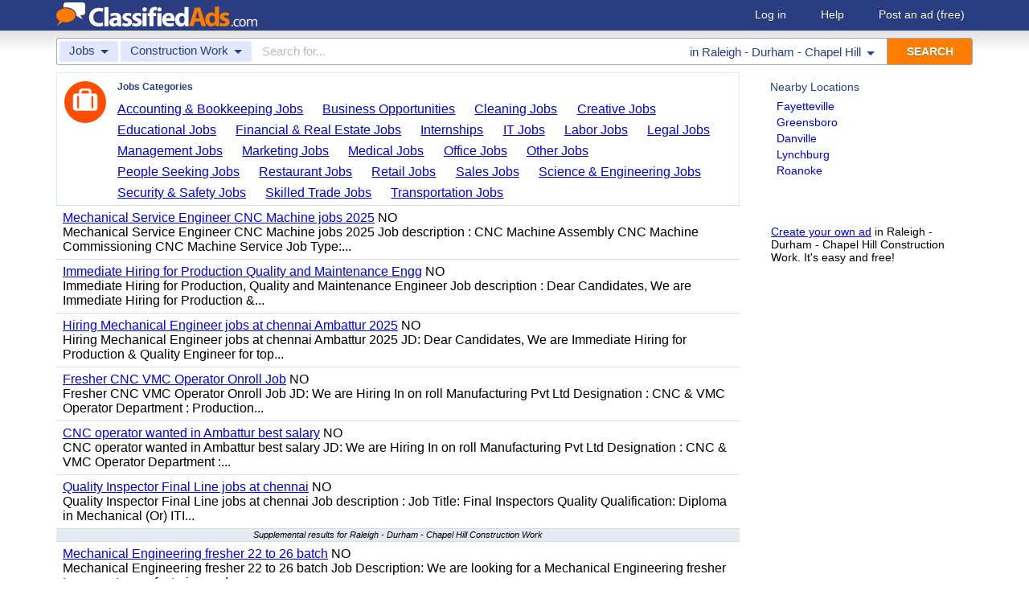

--- FILE ---
content_type: text/html; charset=UTF-8
request_url: https://www.classifiedads.com/search.php?keywords=&cid=256&lid=rx6881&lname=Raleigh+-+Durham+-+Chapel+Hill
body_size: 6363
content:
<!DOCTYPE html>
<html>
<head>
<script>window.pubg||(window.pubg={queue:[]})</script>
<script async src="//delivery.pubgenius.io/classifi-PLnerxJq/wrapper.js"></script>
<title>Raleigh - Durham - Chapel Hill Construction Work Classified Ads</title>
<meta charset="UTF-8">
<meta name="viewport" content="width=device-width, initial-scale=1.0, user-scalable=yes, shrink-to-fit=no">
<meta name="theme-color" content="#293e80">
<script>var _sf_startpt=(new Date()).getTime();</script>
<link href="//www.classifiedads.com/css-228-default.css" rel="stylesheet" type="text/css" media="screen">
<link href="https://plus.google.com/106529230961225226639" rel="publisher">
<link href="//www.classifiedads.com/apple-touch-icon-144x144-precomposed.png" rel="apple-touch-icon-precomposed" sizes="144x144">
<link href="//www.classifiedads.com/apple-touch-icon-114x114-precomposed.png" rel="apple-touch-icon-precomposed" sizes="114x114">
<link href="//www.classifiedads.com/apple-touch-icon-72x72-precomposed.png" rel="apple-touch-icon-precomposed" sizes="72x72">
<link href="//www.classifiedads.com/apple-touch-icon-precomposed.png" rel="apple-touch-icon-precomposed">
<link href="//www.classifiedads.com/_/classifiedads.ico" rel="shortcut icon" type="image/x-icon">
<link href="//www.classifiedads.com/search.php?keywords=&amp;cid=256&amp;lid=rx6881&amp;lname=Raleigh+-+Durham+-+Chapel+Hill" rel="canonical">
<meta name="description" content="Free classified ads for Construction Work and everything else in Raleigh - Durham - Chapel Hill. Find what you are looking for or create your own ad for free!">
<meta name="keywords" content="raleigh - durham - chapel hill, construction work, construction, work, classifieds, classified ads">
<link href='//www.classifiedads.com/search.rss?keywords=&amp;cid=256&amp;lid=rx6881&amp;lname=Raleigh+-+Durham+-+Chapel+Hill' type='application/rss+xml' rel='alternate' title='ClassifiedAds.com RSS Feed'>

<script async src="https://www.googletagmanager.com/gtag/js?id=UA-22868591-1"></script>
<script>
    window.dataLayer = window.dataLayer || [];
    function gtag(){dataLayer.push(arguments)};
    gtag('js', new Date());

    gtag('config', 'UA-22868591-1');
    gtag('config', 'G-F2049ZRMEC');
        var googletag = googletag || {};
    googletag.cmd = googletag.cmd || [];
    googletag.cmd.push(function() {
      googletag.pubads().setTargeting('category', 'Construction Work');
    });
  </script>
<style>
  body{
    padding-bottom: 100px;
  }
</style>
<style>
.pubg-ad:not[data-pubg-sizemap=nativeMap]{
  text-align: center;
  display: flex;
  align-items: center;
  justify-content: center;
}
.mobile-adhesion{
  text-align: center;
  position: sticky;
  top: 0;
  background: white;
  z-index: 99;
}
.desktop-adhesion{
  text-align: center;
  position: fixed;
  bottom: 0;
  background: white;
  z-index: 99;
  width: 100%;
}
</style>

<!-- BEGIN THM AUTO CODE -->
<script async src="https://securepubads.g.doubleclick.net/tag/js/gpt.js"></script>
<script type="text/javascript">
var googletag = googletag || {};
googletag.cmd = googletag.cmd || [];
googletag.cmd.push(function() {
  googletag.pubads().disableInitialLoad(); googletag.pubads().enableSingleRequest();
});
var _hbopts = { alias: '/', type: 'banner' };
var _hbwrap = _hbwrap || [];
(function() {
  var hbldr = function (url, resolution, cachebuster, millis, referrer) {
    var s = document.createElement('script'); s.type = 'text/javascript';
    s.async = true; s.src = 'https://' + url + '&resolution=' + resolution +
      '&random=' + cachebuster + '&millis=' + millis + '&referrer=' + referrer;
    var x = document.getElementsByTagName('script')[0];
    x.parentNode.insertBefore(s, x);
  };
  hbldr(
    'tradecore.tradehouse.media/servlet/hbwrap?stack=58',
    (window.innerWidth||screen.width)+'x'+(window.innerHeight||screen.height),
    Math.floor(89999999*Math.random()+10000000), new Date().getTime(), encodeURIComponent(
      (window!=top&&window.location.ancestorOrigins)?
        window.location.ancestorOrigins[window.location.ancestorOrigins.length-1]:document.location
    )
  );
})();
</script>
<!-- END THM AUTO CODE -->


</head>
<body class="search" data-cssver="228" data-statichost="www.classifiedads.com">


<div id="logobar">
 <div class="titlebar">
  <a class="logo" href="//www.classifiedads.com/" title="Classified Ads" tabindex="1">
   <img class=smash src="//www.classifiedads.com/_/logo-spaced-500x60.gif" alt="Raleigh - Durham - Chapel Hill Construction Work Classified Ads">
   <img class=unsmash style='display:none;' src="//www.classifiedads.com/_/logo-unsmash-350x50.png" alt="Raleigh - Durham - Chapel Hill Construction Work Classified Ads">
  </a>
  <div class="titleend "><div>
   <a rel=nofollow href="//www.classifiedads.com/login.php" tabindex="1">Log in</a>
         <a rel="nofollow" href="//www.classifiedads.com/info.php?help" tabindex="1">Help</a>
   <a rel="nofollow" href="//www.classifiedads.com/post.php" tabindex="1">Post an ad<span class="nomob"> (free)</span></a>
     </div></div>
 </div>
 <div class="clearer"></div>
</div>
<div id="mobindicator"></div>
<div id="kingwide">
<div id="king" class="flowcon">
<form class="searchform" action="/search.php" method="get">
    <div class="minisearch mobonly">
        <div></div>
        <div>SEARCH</div>
    </div>
    <h1 class="minititle mobonly" style='font-size:13px; color:#293e80; margin:-5px 0 2px 0; text-align:center;'>
Construction Work in                Raleigh - Durham - Chapel Hill
    </h1>
    <div class="searchboxouter nomob">
        <input class="cid" type="hidden" name="cid" value="256">
        <input class="rid" type="hidden" name="lid" value="rx6881">
        <input class="lname" type="hidden" name="lname" value="Raleigh - Durham - Chapel Hill">
        <input type="hidden" name="from" value="s">
        <table cellspacing="0" cellpadding="0" border="0" width="100%">
            <tr>
                <td class="searchcat cat0td">
                    <div class="cat0trig" data-dropdown="#cat0drop" tabindex="2">
                        <span class="cat0s">Jobs</span> <span class="caret"></span>
                    </div>
                </td>
                <td class="searchcat cat1 cat1td" >
                    <div class="cat1trig" data-dropdown="#cat1drop" tabindex="3">
                        <span class="cat1s">Construction Work</span> <span class="caret"></span>
                    </div>
                </td>
                <td class="searchtext" width="80%" style="z-index: 3; position: relative;">
                    <input type="text" name="keywords" value="" maxLength="100" tabindex="4" placeholder="Search for...">
                </td>
                <td class="searchloc">
                    <div class="loctrig" data-dropdown="#locdrop" tabindex="5">
                        <span class="in-text">in </span><span class="locs">Raleigh - Durham - Chapel Hill</span> <span class="caret"></span>
                    </div>
                </td>
                <td class="searchbutton">
                    <input type="submit" value="SEARCH" tabindex="7">
                </td>
            </tr>
        </table>
    </div>

    <div class="searchbox2 nomob">
        <table cellspacing="0" cellpadding="0" border="0" width="100%">
            <tr>
                <td class="searchcat" style="padding: 0; position: relative;">
                    <select class="mobcat" tabindex="5"></select>
                    <div style="padding: 6px;">
                        <span class="cat01s">Jobs</span>
                        <span class="caret"></span>
                    </div>
                </td>
                <td class="searchloc" tabindex="6" data-dropdown="#locdrop">
                    <div>
                        <span class="locs">Raleigh - Durham - Chapel Hill</span> <span class="caret"></span>
                    </div>
                </td>
            </tr>
        </table>
    </div>
</form>

<form style="display: none;">
    <input class="cat0in" type="hidden" name="cat0" value="15">
    <input class="cat1in" type="hidden" name="cat1" value="256">
</form>

<div id="cat0drop" class="dropdown cat0drop">
    <ul class="dropdown-menu">
        <li><a href="#" cid="0"   tabindex="2">All Categories</a></li>
        <li><a href="#" cid="15"  tabindex="2">Jobs          </a></li>
        <li><a href="#" cid="336" tabindex="2">Vehicles      </a></li>
        <li><a href="#" cid="4"   tabindex="2">Items for Sale</a></li>
        <li><a href="#" cid="17"  tabindex="2">Pets          </a></li>
        <li><a href="#" cid="18"  tabindex="2">Real Estate   </a></li>
        <li><a href="#" cid="468" tabindex="2">For Rent      </a></li>
        <li><a href="#" cid="462" tabindex="2">Services      </a></li>
       <!-- <li><a href="#" cid="326" tabindex="2">Personals     </a></li> --> 
        <li><a href="#" cid="5"   tabindex="2">Community     </a></li>
    </ul>
</div>

<div id="cat1drop" class="dropdown cat1drop" data-tabindex="3">
    <ul class="dropdown-menu">
        <li><a cid="0">Loading...</a></li>
    </ul>
</div>

<div id="locdrop" class="dropdown dropdown-anchor-right locdrop" data-tabindex="5">
    <ul class="dropdown-menu">
        <li class="input">Zip or city<br><input class="beauteous zipin" name="zip" maxLength="20" autocomplete="off" tabindex="5"></li>
        <li class="morelocs"><a class="dropdown-noclose" href="/earth-r0.html" tabindex="5" allowlink="1">More locations &rarr;</a></li>
    </ul>
</div>




<div class=matte >
 <div class=rtcol>
  <div class=rtbox style='padding-top:0;min-height:150px;'>
   <div style='padding:0 0 0;'>
    <div class=sidetitle style='padding-bottom:6px;'>Nearby Locations</div>
    <div style='padding:2px 8px;'><a class=hovline href='//www.classifiedads.com/search.php?keywords=&amp;cid=256&amp;lid=rx2431&amp;lname=Fayetteville' rel=nofollow>Fayetteville</a></div>
    <div style='padding:2px 8px;'><a class=hovline href='//www.classifiedads.com/search.php?keywords=&amp;cid=256&amp;lid=rx2446&amp;lname=Greensboro' rel=nofollow>Greensboro</a></div>
    <div style='padding:2px 8px;'><a class=hovline href='//www.classifiedads.com/search.php?keywords=&amp;cid=256&amp;lid=rx7811&amp;lname=Danville' rel=nofollow>Danville</a></div>
    <div style='padding:2px 8px;'><a class=hovline href='//www.classifiedads.com/search.php?keywords=&amp;cid=256&amp;lid=rx3178&amp;lname=Lynchburg' rel=nofollow>Lynchburg</a></div>
    <div style='padding:2px 8px;'><a class=hovline href='//www.classifiedads.com/search.php?keywords=&amp;cid=256&amp;lid=rx7872&amp;lname=Roanoke' rel=nofollow>Roanoke</a></div>
   </div>


  </div>
  <div class=rtinvis>
   <a href='/post.php'>Create your own ad</a> in Raleigh - Durham - Chapel Hill Construction Work. It's easy and free!
  </div>
 </div>

 <div id=results>




   <div class='catbox catbox-tablet'>
   <a class='catbox-icon cat-15'></a>
   <div>Jobs Categories</div>
<a href='//www.classifiedads.com/search.php?keywords=&amp;cid=254&amp;lid=rx6881&amp;lname=Raleigh+-+Durham+-+Chapel+Hill'>Accounting &amp; Bookkeeping Jobs</a><a href='//www.classifiedads.com/search.php?keywords=&amp;cid=285&amp;lid=rx6881&amp;lname=Raleigh+-+Durham+-+Chapel+Hill'>Business Opportunities</a><a href='//www.classifiedads.com/search.php?keywords=&amp;cid=255&amp;lid=rx6881&amp;lname=Raleigh+-+Durham+-+Chapel+Hill'>Cleaning Jobs</a><a href='//www.classifiedads.com/search.php?keywords=&amp;cid=257&amp;lid=rx6881&amp;lname=Raleigh+-+Durham+-+Chapel+Hill'>Creative Jobs</a><a href='//www.classifiedads.com/search.php?keywords=&amp;cid=271&amp;lid=rx6881&amp;lname=Raleigh+-+Durham+-+Chapel+Hill'>Educational Jobs</a><a href='//www.classifiedads.com/search.php?keywords=&amp;cid=275&amp;lid=rx6881&amp;lname=Raleigh+-+Durham+-+Chapel+Hill'>Financial &amp; Real Estate Jobs</a><a href='//www.classifiedads.com/search.php?keywords=&amp;cid=8&amp;lid=rx6881&amp;lname=Raleigh+-+Durham+-+Chapel+Hill'>Internships</a><a href='//www.classifiedads.com/search.php?keywords=&amp;cid=272&amp;lid=rx6881&amp;lname=Raleigh+-+Durham+-+Chapel+Hill'>IT Jobs</a><a href='//www.classifiedads.com/search.php?keywords=&amp;cid=263&amp;lid=rx6881&amp;lname=Raleigh+-+Durham+-+Chapel+Hill'>Labor Jobs</a><a href='//www.classifiedads.com/search.php?keywords=&amp;cid=278&amp;lid=rx6881&amp;lname=Raleigh+-+Durham+-+Chapel+Hill'>Legal Jobs</a><a href='//www.classifiedads.com/search.php?keywords=&amp;cid=265&amp;lid=rx6881&amp;lname=Raleigh+-+Durham+-+Chapel+Hill'>Management Jobs</a><a href='//www.classifiedads.com/search.php?keywords=&amp;cid=266&amp;lid=rx6881&amp;lname=Raleigh+-+Durham+-+Chapel+Hill'>Marketing Jobs</a><a href='//www.classifiedads.com/search.php?keywords=&amp;cid=268&amp;lid=rx6881&amp;lname=Raleigh+-+Durham+-+Chapel+Hill'>Medical Jobs</a><a href='//www.classifiedads.com/search.php?keywords=&amp;cid=270&amp;lid=rx6881&amp;lname=Raleigh+-+Durham+-+Chapel+Hill'>Office Jobs</a><a href='//www.classifiedads.com/search.php?keywords=&amp;cid=992&amp;lid=rx6881&amp;lname=Raleigh+-+Durham+-+Chapel+Hill'>Other Jobs</a><a href='//www.classifiedads.com/search.php?keywords=&amp;cid=84&amp;lid=rx6881&amp;lname=Raleigh+-+Durham+-+Chapel+Hill'>People Seeking Jobs</a><a href='//www.classifiedads.com/search.php?keywords=&amp;cid=276&amp;lid=rx6881&amp;lname=Raleigh+-+Durham+-+Chapel+Hill'>Restaurant Jobs</a><a href='//www.classifiedads.com/search.php?keywords=&amp;cid=88&amp;lid=rx6881&amp;lname=Raleigh+-+Durham+-+Chapel+Hill'>Retail Jobs</a><a href='//www.classifiedads.com/search.php?keywords=&amp;cid=273&amp;lid=rx6881&amp;lname=Raleigh+-+Durham+-+Chapel+Hill'>Sales Jobs</a><a href='//www.classifiedads.com/search.php?keywords=&amp;cid=274&amp;lid=rx6881&amp;lname=Raleigh+-+Durham+-+Chapel+Hill'>Science &amp; Engineering Jobs</a><a href='//www.classifiedads.com/search.php?keywords=&amp;cid=87&amp;lid=rx6881&amp;lname=Raleigh+-+Durham+-+Chapel+Hill'>Security &amp; Safety Jobs</a><a href='//www.classifiedads.com/search.php?keywords=&amp;cid=280&amp;lid=rx6881&amp;lname=Raleigh+-+Durham+-+Chapel+Hill'>Skilled Trade Jobs</a><a href='//www.classifiedads.com/search.php?keywords=&amp;cid=277&amp;lid=rx6881&amp;lname=Raleigh+-+Durham+-+Chapel+Hill'>Transportation Jobs</a>  </div>
 




 <style>
.resultmarg.sf .adbtn{
  text-indent: -9999px;
}
@media (max-width:900px){
  .resultmarg.sf{
    background-color: #FFF!important;
    padding: 10px 0;
    border: 2px solid #293e80!important;
    border-radius: 5px;
    margin: 5px 0;
  }
  .resultmarg.sf .art10{
    margin-right: 10px;
  }
  .resultmarg.sf .adbtn{
    float: none!important;
    display: flex;
    margin: 0 auto;
    position: absolute;
    bottom: 0;
    left: 50%;
    margin-left: -45%;
    height:45px!important;
    width:125px!important;
    background: none!important;
    width: 90%!important;
    background-color: #fb2614!important;
    border-radius: 50px;
    color: #FFF;
    align-items:center;
    justify-content:center;
    text-indent: 0;
  }
  .resultmarg.sf .adbtn:after{
    content: "";
    border: solid white;
    border-width: 0 2px 2px 0;
    display: inline-block;
    padding: 4px;
    transform: rotate(-45deg);
    -webkit-transform: rotate(-45deg);
    margin-top: 3px;
    margin-left: 10px;
    color:#FFF;
  }
  .resultmarg.sf .slouter{
    flex-direction: column;
    align-items: start;
    justify-content: center;
  }
  .resultmarg.sf .slouter .slinner{
    padding-top: 15px!important;
    padding-right: 0!important;
    width:100%!important;
    font-weight: bold;
  }
  .resultmarg.sf .slouter .slinner:after{
    content: "";
    border: solid black;
    border-width: 0 2px 2px 0;
    display: inline-block;
    padding: 4px;
    transform: rotate(-45deg);
    -webkit-transform: rotate(-45deg);
    height: 1px;
    margin-top: 5px;
    margin-left: 10px;
  }
  .resultmarg.sf .url{
    display:block;
    margin-top:10px;
  }
  .resultmarg.sf .margtitle{
    margin-bottom: 10px;
    margin-top:5px;
    font-weight: bold;
  }
  .resultmarg.sf .ad-container{
    position:relative;
    padding-bottom:0;
  }
  .resultmarg.sf .ad-container.pb{
    padding-bottom:55px;
  }
  .resultmarg.sf .desc{
    color: #707070!important;
    font-size: 15px;
  }
}
</style>
     <div id="pubgenius_ads_native" class="pubg-ad pubgenius_ads_native" data-pubg-id="pubg-4bb-lqj" data-pubg-sizemap="nativeMap" ></div>
    <script>pubg.queue.push(function(){pubg.displayAds()})</script>
    




  
     <div id="pubgenius_ads_native" class="pubg-ad pubgenius_ads_native" data-pubg-id="pubg-4bb-lqj" data-pubg-sizemap="nativeMap" ></div>
    <script>pubg.queue.push(function(){pubg.displayAds()})</script>
    




  
     <div id="pubgenius_ads_native" class="pubg-ad pubgenius_ads_native" data-pubg-id="pubg-4bb-lqj" data-pubg-sizemap="nativeMap" ></div>
    <script>pubg.queue.push(function(){pubg.displayAds()})</script>
    




  
     

  <div class=resultitem style="
   display:table;width:100%;font-size:16px;
  ">
   <div style='display:table-cell;padding:6px 8px;'>

    <a  href='//www.classifiedads.com/construction_work_jobs/2c211057v3dd2' class=''>Mechanical Service Engineer CNC Machine jobs 2025</a>
     NO    <div class=blurb>Mechanical Service Engineer CNC Machine jobs 2025 Job description : CNC Machine Assembly CNC Machine Commissioning CNC Machine Service Job Type:...</div>
   </div>
     </div>



  
     

  <div class=resultitem style="
   display:table;width:100%;font-size:16px;
  ">
   <div style='display:table-cell;padding:6px 8px;'>

    <a  href='//www.classifiedads.com/construction_work_jobs/2wwd8mh8c3dd2' class=''>Immediate Hiring for Production Quality and Maintenance Engg</a>
     NO    <div class=blurb>Immediate Hiring for Production, Quality and Maintenance Engineer Job description : Dear Candidates, We are Immediate Hiring for Production &amp;...</div>
   </div>
     </div>



  
     




  
     

  <div class=resultitem style="
   display:table;width:100%;font-size:16px;
  ">
   <div style='display:table-cell;padding:6px 8px;'>

    <a  href='//www.classifiedads.com/construction_work_jobs/2bb4pr06z3dd2' class=''>Hiring Mechanical Engineer  jobs at chennai Ambattur 2025</a>
     NO    <div class=blurb>Hiring Mechanical Engineer jobs at chennai Ambattur 2025 JD: Dear Candidates, We are Immediate Hiring for Production &amp; Quality Engineer for top...</div>
   </div>
     </div>



  
     

  <div class=resultitem style="
   display:table;width:100%;font-size:16px;
  ">
   <div style='display:table-cell;padding:6px 8px;'>

    <a  href='//www.classifiedads.com/construction_work_jobs/d7f8v769n3dd3' class=''>Fresher CNC VMC Operator Onroll Job</a>
     NO    <div class=blurb>Fresher CNC VMC Operator Onroll Job JD: We are Hiring In on roll Manufacturing Pvt Ltd Designation : CNC &amp; VMC Operator Department : Production...</div>
   </div>
     </div>



  
     

  <div class=resultitem style="
   display:table;width:100%;font-size:16px;
  ">
   <div style='display:table-cell;padding:6px 8px;'>

    <a  href='//www.classifiedads.com/construction_work_jobs/d251jh4pp3dd3' class=''>CNC operator wanted in Ambattur best salary</a>
     NO    <div class=blurb>CNC operator wanted in Ambattur best salary JD: We are Hiring In on roll Manufacturing Pvt Ltd Designation : CNC &amp; VMC Operator Department :...</div>
   </div>
     </div>



  
     

  <div class=resultitem style="
   display:table;width:100%;font-size:16px;
  ">
   <div style='display:table-cell;padding:6px 8px;'>

    <a  href='//www.classifiedads.com/construction_work_jobs/dz419pmht3dd3' class=''>Quality Inspector Final Line jobs at chennai</a>
     NO    <div class=blurb>Quality Inspector Final Line jobs at chennai Job description : Job Title: Final Inspectors Quality Qualification: Diploma in Mechanical (Or) ITI...</div>
   </div>
     </div>



  
     


  <div class="resultitem notification-bar">
   Supplemental results for Raleigh - Durham - Chapel Hill Construction Work
  </div>


  
     

  <div class=resultitem style="
   display:table;width:100%;font-size:16px;
  ">
   <div style='display:table-cell;padding:6px 8px;'>

    <a  href='//www.classifiedads.com/educational_jobs/1zxd2r9sz3dx7' class=''>Mechanical Engineering fresher 22 to 26 batch</a>
     NO    <div class=blurb>Mechanical Engineering fresher 22 to 26 batch Job Description: We are looking for a Mechanical Engineering fresher to support manufacturing and...</div>
   </div>
     </div>



  
     

  <div class=resultitem style="
   display:table;width:100%;font-size:16px;
  ">
   <div style='display:table-cell;padding:6px 8px;'>

    <a  href='//www.classifiedads.com/educational_jobs/1zb6bps5x3dx7' class=''>Mechanical Engineering fresher 20 to 26 batch</a>
     NO    <div class=blurb>Mechanical Engineering fresher 20 to 26 batch Job Description: We are looking for a Mechanical Engineering fresher to support manufacturing and...</div>
   </div>
     </div>



  
     

  <div class=resultitem style="
   display:table;width:100%;font-size:16px;
  ">
   <div style='display:table-cell;padding:6px 8px;'>

    <a  href='//www.classifiedads.com/educational_jobs/1115kl6xl3dx7' class=''>Mechanical Engineer Fresher jobs at chennai 24 to 26  batch</a>
     NO    <div class=blurb>Mechanical Engineer Fresher jobs at chennai 24 to 26 batch Job Description: We are looking for a Mechanical Engineering fresher to support...</div>
   </div>
     </div>



  
     

  <div class=resultitem style="
   display:table;width:100%;font-size:16px;
  ">
   <div style='display:table-cell;padding:6px 8px;'>

    <a  href='//www.classifiedads.com/educational_jobs/11d5fj6q93dx7' class=''>Mechanical Engineer Fresher jobs at chennai 2026</a>
     NO    <div class=blurb>Mechanical Engineer Fresher jobs at chennai 2026 Job description : Mechanical Engineer or Diploma in mechanical or ITI. Basic knowledge in...</div>
   </div>
     </div>



  
     <div id="pubgenius_ads_native" class="pubg-ad pubgenius_ads_native" data-pubg-id="pubg-4bb-lqj" data-pubg-sizemap="nativeMap" ></div>
    <script>pubg.queue.push(function(){pubg.displayAds()})</script>
    




  
     <div id="pubgenius_ads_native" class="pubg-ad pubgenius_ads_native" data-pubg-id="pubg-4bb-lqj" data-pubg-sizemap="nativeMap" ></div>
    <script>pubg.queue.push(function(){pubg.displayAds()})</script>
    




  
     <div id="pubgenius_ads_native" class="pubg-ad pubgenius_ads_native" data-pubg-id="pubg-4bb-lqj" data-pubg-sizemap="nativeMap" ></div>
    <script>pubg.queue.push(function(){pubg.displayAds()})</script>
    




  
     



  <div id='lateresults'></div>

  



  <div class=moarpages>
   <span class=pages>Pages</span>
                <span class=thispage>1</span>                       <a href='//www.classifiedads.com/search.php?keywords=&amp;cid=256&amp;lid=rx6881&amp;lname=Raleigh+-+Durham+-+Chapel+Hill&amp;page=2'  rel=nofollow id='page2link'>2</a>                  <a href='//www.classifiedads.com/search.php?keywords=&amp;cid=256&amp;lid=rx6881&amp;lname=Raleigh+-+Durham+-+Chapel+Hill&amp;page=3'  rel=nofollow id='page3link'>3</a>                  <a href='//www.classifiedads.com/search.php?keywords=&amp;cid=256&amp;lid=rx6881&amp;lname=Raleigh+-+Durham+-+Chapel+Hill&amp;page=4'  rel=nofollow id='page4link'>4</a>                  <a href='//www.classifiedads.com/search.php?keywords=&amp;cid=256&amp;lid=rx6881&amp;lname=Raleigh+-+Durham+-+Chapel+Hill&amp;page=5'  rel=nofollow id='page5link'>5</a>                  <a href='//www.classifiedads.com/search.php?keywords=&amp;cid=256&amp;lid=rx6881&amp;lname=Raleigh+-+Durham+-+Chapel+Hill&amp;page=6'  rel=nofollow id='page6link'>6</a>                  <a href='//www.classifiedads.com/search.php?keywords=&amp;cid=256&amp;lid=rx6881&amp;lname=Raleigh+-+Durham+-+Chapel+Hill&amp;page=7'  rel=nofollow id='page7link'>7</a>                  <a href='//www.classifiedads.com/search.php?keywords=&amp;cid=256&amp;lid=rx6881&amp;lname=Raleigh+-+Durham+-+Chapel+Hill&amp;page=8'  rel=nofollow id='page8link'>8</a>                  <a href='//www.classifiedads.com/search.php?keywords=&amp;cid=256&amp;lid=rx6881&amp;lname=Raleigh+-+Durham+-+Chapel+Hill&amp;page=9'  rel=nofollow id='page9link'>9</a>                  <a href='//www.classifiedads.com/search.php?keywords=&amp;cid=256&amp;lid=rx6881&amp;lname=Raleigh+-+Durham+-+Chapel+Hill&amp;page=10'  rel=nofollow id='page10link'>10</a>                  <a href='//www.classifiedads.com/search.php?keywords=&amp;cid=256&amp;lid=rx6881&amp;lname=Raleigh+-+Durham+-+Chapel+Hill&amp;page=11'  rel=nofollow id='page11link'>11</a>                  <a href='//www.classifiedads.com/search.php?keywords=&amp;cid=256&amp;lid=rx6881&amp;lname=Raleigh+-+Durham+-+Chapel+Hill&amp;page=12'  rel=nofollow id='page12link'>12</a>                  <a href='//www.classifiedads.com/search.php?keywords=&amp;cid=256&amp;lid=rx6881&amp;lname=Raleigh+-+Durham+-+Chapel+Hill&amp;page=13'  rel=nofollow id='page13link'>13</a>                  <a href='//www.classifiedads.com/search.php?keywords=&amp;cid=256&amp;lid=rx6881&amp;lname=Raleigh+-+Durham+-+Chapel+Hill&amp;page=14'  rel=nofollow id='page14link'>14</a>                  <a href='//www.classifiedads.com/search.php?keywords=&amp;cid=256&amp;lid=rx6881&amp;lname=Raleigh+-+Durham+-+Chapel+Hill&amp;page=15'  rel=nofollow id='page15link'>15</a>                  <a href='//www.classifiedads.com/search.php?keywords=&amp;cid=256&amp;lid=rx6881&amp;lname=Raleigh+-+Durham+-+Chapel+Hill&amp;page=16'  rel=nofollow id='page16link'>16</a>                  <a href='//www.classifiedads.com/search.php?keywords=&amp;cid=256&amp;lid=rx6881&amp;lname=Raleigh+-+Durham+-+Chapel+Hill&amp;page=17'  rel=nofollow id='page17link'>17</a>                  <a href='//www.classifiedads.com/search.php?keywords=&amp;cid=256&amp;lid=rx6881&amp;lname=Raleigh+-+Durham+-+Chapel+Hill&amp;page=18'  rel=nofollow id='page18link'>18</a>                  <a href='//www.classifiedads.com/search.php?keywords=&amp;cid=256&amp;lid=rx6881&amp;lname=Raleigh+-+Durham+-+Chapel+Hill&amp;page=19'  rel=nofollow id='page19link'>19</a>                  <a href='//www.classifiedads.com/search.php?keywords=&amp;cid=256&amp;lid=rx6881&amp;lname=Raleigh+-+Durham+-+Chapel+Hill&amp;page=20'  rel=nofollow id='page20link'>20</a>   <span class=dots>...</span>      <a class=npage href='//www.classifiedads.com/search.php?keywords=&amp;cid=256&amp;lid=rx6881&amp;lname=Raleigh+-+Durham+-+Chapel+Hill&amp;page=2'  rel=nofollow id='pagenextlink'><span class=mobonly>Next </span>&gt;</a>
   <div style='clear:both;'></div>
  </div>
 </div>


</div>


<div id=footlocs class=footlocs>
<a href='//www.classifiedads.com/search.php?keywords=&amp;cid=256&amp;lid=rx2431&amp;lname=Fayetteville' rel=nofollow>Fayetteville</a><a href='//www.classifiedads.com/search.php?keywords=&amp;cid=256&amp;lid=rx2446&amp;lname=Greensboro' rel=nofollow>Greensboro</a><a href='//www.classifiedads.com/search.php?keywords=&amp;cid=256&amp;lid=rx7811&amp;lname=Danville' rel=nofollow>Danville</a><a href='//www.classifiedads.com/search.php?keywords=&amp;cid=256&amp;lid=rx3178&amp;lname=Lynchburg' rel=nofollow>Lynchburg</a><a href='//www.classifiedads.com/search.php?keywords=&amp;cid=256&amp;lid=rx7872&amp;lname=Roanoke' rel=nofollow>Roanoke</a> <!--
 <br>
<a href='//www.classifiedads.com/search.php?keywords=&amp;cid=256&amp;lid=rx6903&amp;lname=Wilmington' rel=nofollow>Wilmington</a><a href='//www.classifiedads.com/search.php?keywords=&amp;cid=256&amp;lid=rx2465&amp;lname=Charlotte' rel=nofollow>Charlotte</a><a href='//www.classifiedads.com/search.php?keywords=&amp;cid=256&amp;lid=rx7793&amp;lname=Blacksburg' rel=nofollow>Blacksburg</a><a href='//www.classifiedads.com/search.php?keywords=&amp;cid=256&amp;lid=rx6830&amp;lname=Eastern+North+Carolina' rel=nofollow>Eastern North Carolina</a><a href='//www.classifiedads.com/search.php?keywords=&amp;cid=256&amp;lid=rx3210&amp;lname=Richmond' rel=nofollow>Richmond</a><a href='//www.classifiedads.com/search.php?keywords=&amp;cid=256&amp;lid=rx6807&amp;lname=Outer+Banks' rel=nofollow>Outer Banks</a><a href='//www.classifiedads.com/search.php?keywords=&amp;cid=256&amp;lid=rx7802&amp;lname=Charlottesville' rel=nofollow>Charlottesville</a><a href='//www.classifiedads.com/search.php?keywords=&amp;cid=256&amp;lid=rx7294&amp;lname=Myrtle+Beach' rel=nofollow>Myrtle Beach</a><a href='//www.classifiedads.com/search.php?keywords=&amp;cid=256&amp;lid=rx2439&amp;lname=Winston-Salem' rel=nofollow>Winston-Salem</a><a href='//www.classifiedads.com/search.php?keywords=&amp;cid=256&amp;lid=rx6814&amp;lname=Boone' rel=nofollow>Boone</a> <br>
 -->
<a href='//www.classifiedads.com/search.php?keywords=&amp;cid=256&amp;lid=rx171&amp;lname=North+Carolina' rel=nofollow>North Carolina</a><a href='//www.classifiedads.com/search.php?keywords=&amp;cid=256&amp;lid=rx137&amp;lname=North+Carolina' rel=nofollow>United States</a><a href='//www.classifiedads.com/search.php?keywords=&amp;cid=256&amp;lid=rx184&amp;lname=Virginia' rel=nofollow>Virginia</a><a href='//www.classifiedads.com/search.php?keywords=&amp;cid=256&amp;lid=rx178&amp;lname=South+Carolina' rel=nofollow>South Carolina</a></div>

<a class="rss nomob" href="//www.classifiedads.com/search.rss?keywords=&amp;cid=256&amp;lid=rx6881&amp;lname=Raleigh+-+Durham+-+Chapel+Hill"><span class=nomob>RSS for this page</span></a>

<div class=foot>
 <div class=footnav>
    <a class='basementcat nomob'          rel=nofollow href='//www.classifiedads.com/info.php?about'>About</a>
  <a class='basementcat'                             href='//www.classifiedads.com/earth-r0.html'>Locations</a>
  <a class='basementcat mobonly'        rel=nofollow href='//www.classifiedads.com/info.php'>More information</a>
  <a class='basementcat'          rel=nofollow href='//www.classifiedads.com/info.php?terms'>Terms of Use</a>
  <a class='basementcat'          rel=nofollow href='//www.classifiedads.com/info.php?privacy'>Privacy</a>
  <a class='basementcat nomob'          rel=nofollow href='//www.classifiedads.com/info.php?help'>Help</a>
  <a class='basementcat nomob feedback' rel=nofollow href='//www.classifiedads.com/feedback.php'>Contact</a>
  <a class='basementcat nomob'          rel=nofollow href='//www.classifiedads.com/info.php?careers'>Careers</a>
 </div>
 <div class=copy>&copy; 2026 <a href='//www.classifiedads.com/'>ClassifiedAds.com</a>, Inc. All rights reserved.</div>
 <div class=clearer></div>
 <div style='line-height:1px;visibility:hidden;'>_ _ _ _ _ _ _ _ _ _ _ _ _ _ _ _ _ _ _ _ _ _ _ _ _ _ _ _ _ _ _ _ _ _ _ _ _ _ _ _ _ _ _ _ _ _ _ _ _ _ _ _ _ _ _ _ _ _ _ _ _ _ _ _ _ _ _ _ _ _ _ _ _ _ _ _ _ _ _ _ _ _ _ _ _ _ _ _ _ _ _ _ _ _ _ _ _</div>
</div>

</div>
</div>
<script src="https://code.jquery.com/jquery-3.6.0.min.js" integrity="sha256-/xUj+3OJU5yExlq6GSYGSHk7tPXikynS7ogEvDej/m4=" crossorigin="anonymous"></script>
<script>
    (function() {
        var _jq = null;

        if (typeof jQuery == 'undefined') {
            _jq = document.createElement('script');
            _jq.type = 'text/javascript';
            _jq.async = true;
            _jq.src = '//www.classifiedads.com/_/jquery-3.6.0.min.js';

            (document.getElementsByTagName('body')[0]).appendChild(_jq);
        }
    })();
</script>
<script src="//www.classifiedads.com/codecache/228/cache.js"></script>




<script>
    $(function() {
        setcat0(15, false);
        setcat1(256, 'Construction Work');
         clister_setup(regtree,true,'Earth',[137,171,6881],'clister-reg',rcallback);

    });
</script>

<!-- Facebook event tracking -->
<script>
try {
} catch(e) {}
</script>
<noscript>
</noscript>

<script>
!function(e,t,n,s,u,a){e.twq||(s=e.twq=function(){s.exe?s.exe.apply(s,arguments):s.queue.push(arguments);
},s.version='1.1',s.queue=[],u=t.createElement(n),u.async=!0,u.src='//static.ads-twitter.com/uwt.js',
a=t.getElementsByTagName(n)[0],a.parentNode.insertBefore(u,a))}(window,document,'script');
// Insert Twitter Pixel ID and Standard Event data below
twq('init','o3lcs');
twq('track','PageView');
</script>
<script data-cfasync="false" language="javascript" async referrerpolicy="no-referrer-when-downgrade" src="//udmserve.net/udm/img.fetch?sid=21406;tid=1;dt=6;"></script>
<script defer src="https://static.cloudflareinsights.com/beacon.min.js/vcd15cbe7772f49c399c6a5babf22c1241717689176015" integrity="sha512-ZpsOmlRQV6y907TI0dKBHq9Md29nnaEIPlkf84rnaERnq6zvWvPUqr2ft8M1aS28oN72PdrCzSjY4U6VaAw1EQ==" data-cf-beacon='{"rayId":"9c4233ea8c987f3b","version":"2025.9.1","r":1,"serverTiming":{"name":{"cfExtPri":true,"cfEdge":true,"cfOrigin":true,"cfL4":true,"cfSpeedBrain":true,"cfCacheStatus":true}},"token":"00de531c248c4c32887ba0265b54a75a","b":1}' crossorigin="anonymous"></script>
</body>
</html>


--- FILE ---
content_type: application/javascript; charset=utf-8
request_url: https://fundingchoicesmessages.google.com/f/AGSKWxXJVGebe_m4LrUsT5DEVuplUAAcsz4SuxdyenJiIRUyrzr09Hf3vTSrCT1Lk9Dw7qniF8H2WyfO-nGB08vLRltMb_HSuSnXHCrtvM71twNuXsAJBlFPtjKWZhFSkij5F_SaWxdnu648xCstCWCiVqXbyxnrJWiSdKPWcr6VeM5NDgiq-Q0zWotNt9Wj/_/ads/post-/dropdown_ad./adbot728./ads/community?/descpopup.js
body_size: -1288
content:
window['0e25b5aa-c7d2-4b07-a9ed-7aa967a7dfe9'] = true;